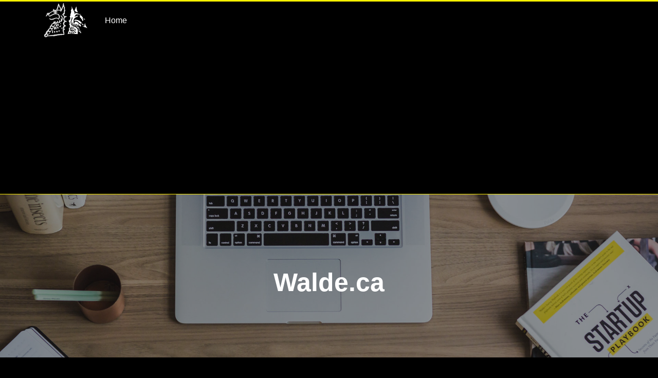

--- FILE ---
content_type: text/html; charset=UTF-8
request_url: https://www.walde.ca/?q=node/19
body_size: 13153
content:
<!doctype html>
<html lang="en-CA">
<head>
	<meta charset="UTF-8">
	<meta name="viewport" content="width=device-width, initial-scale=1">
	<link rel="profile" href="https://gmpg.org/xfn/11">

	<title>Walde &#8211; Stories From the Walde Household</title>
<meta name='robots' content='max-image-preview:large' />
	<style>img:is([sizes="auto" i], [sizes^="auto," i]) { contain-intrinsic-size: 3000px 1500px }</style>
	<link rel='dns-prefetch' href='//maps.googleapis.com' />
<link rel='dns-prefetch' href='//assets.pinterest.com' />
<link rel='dns-prefetch' href='//www.googletagmanager.com' />
<link rel='dns-prefetch' href='//fonts.googleapis.com' />
<link rel='dns-prefetch' href='//pagead2.googlesyndication.com' />
<link rel="alternate" type="application/rss+xml" title="Walde &raquo; Feed" href="https://www.walde.ca/feed/" />
<link rel="alternate" type="application/rss+xml" title="Walde &raquo; Comments Feed" href="https://www.walde.ca/comments/feed/" />
 
<!-- WPPA+ BEGIN Facebook meta tags --> 
<!-- WPPA+ END Facebook meta tags --> <script type="text/javascript">
/* <![CDATA[ */
window._wpemojiSettings = {"baseUrl":"https:\/\/s.w.org\/images\/core\/emoji\/16.0.1\/72x72\/","ext":".png","svgUrl":"https:\/\/s.w.org\/images\/core\/emoji\/16.0.1\/svg\/","svgExt":".svg","source":{"concatemoji":"https:\/\/www.walde.ca\/wp-includes\/js\/wp-emoji-release.min.js?ver=6.8.3"}};
/*! This file is auto-generated */
!function(s,n){var o,i,e;function c(e){try{var t={supportTests:e,timestamp:(new Date).valueOf()};sessionStorage.setItem(o,JSON.stringify(t))}catch(e){}}function p(e,t,n){e.clearRect(0,0,e.canvas.width,e.canvas.height),e.fillText(t,0,0);var t=new Uint32Array(e.getImageData(0,0,e.canvas.width,e.canvas.height).data),a=(e.clearRect(0,0,e.canvas.width,e.canvas.height),e.fillText(n,0,0),new Uint32Array(e.getImageData(0,0,e.canvas.width,e.canvas.height).data));return t.every(function(e,t){return e===a[t]})}function u(e,t){e.clearRect(0,0,e.canvas.width,e.canvas.height),e.fillText(t,0,0);for(var n=e.getImageData(16,16,1,1),a=0;a<n.data.length;a++)if(0!==n.data[a])return!1;return!0}function f(e,t,n,a){switch(t){case"flag":return n(e,"\ud83c\udff3\ufe0f\u200d\u26a7\ufe0f","\ud83c\udff3\ufe0f\u200b\u26a7\ufe0f")?!1:!n(e,"\ud83c\udde8\ud83c\uddf6","\ud83c\udde8\u200b\ud83c\uddf6")&&!n(e,"\ud83c\udff4\udb40\udc67\udb40\udc62\udb40\udc65\udb40\udc6e\udb40\udc67\udb40\udc7f","\ud83c\udff4\u200b\udb40\udc67\u200b\udb40\udc62\u200b\udb40\udc65\u200b\udb40\udc6e\u200b\udb40\udc67\u200b\udb40\udc7f");case"emoji":return!a(e,"\ud83e\udedf")}return!1}function g(e,t,n,a){var r="undefined"!=typeof WorkerGlobalScope&&self instanceof WorkerGlobalScope?new OffscreenCanvas(300,150):s.createElement("canvas"),o=r.getContext("2d",{willReadFrequently:!0}),i=(o.textBaseline="top",o.font="600 32px Arial",{});return e.forEach(function(e){i[e]=t(o,e,n,a)}),i}function t(e){var t=s.createElement("script");t.src=e,t.defer=!0,s.head.appendChild(t)}"undefined"!=typeof Promise&&(o="wpEmojiSettingsSupports",i=["flag","emoji"],n.supports={everything:!0,everythingExceptFlag:!0},e=new Promise(function(e){s.addEventListener("DOMContentLoaded",e,{once:!0})}),new Promise(function(t){var n=function(){try{var e=JSON.parse(sessionStorage.getItem(o));if("object"==typeof e&&"number"==typeof e.timestamp&&(new Date).valueOf()<e.timestamp+604800&&"object"==typeof e.supportTests)return e.supportTests}catch(e){}return null}();if(!n){if("undefined"!=typeof Worker&&"undefined"!=typeof OffscreenCanvas&&"undefined"!=typeof URL&&URL.createObjectURL&&"undefined"!=typeof Blob)try{var e="postMessage("+g.toString()+"("+[JSON.stringify(i),f.toString(),p.toString(),u.toString()].join(",")+"));",a=new Blob([e],{type:"text/javascript"}),r=new Worker(URL.createObjectURL(a),{name:"wpTestEmojiSupports"});return void(r.onmessage=function(e){c(n=e.data),r.terminate(),t(n)})}catch(e){}c(n=g(i,f,p,u))}t(n)}).then(function(e){for(var t in e)n.supports[t]=e[t],n.supports.everything=n.supports.everything&&n.supports[t],"flag"!==t&&(n.supports.everythingExceptFlag=n.supports.everythingExceptFlag&&n.supports[t]);n.supports.everythingExceptFlag=n.supports.everythingExceptFlag&&!n.supports.flag,n.DOMReady=!1,n.readyCallback=function(){n.DOMReady=!0}}).then(function(){return e}).then(function(){var e;n.supports.everything||(n.readyCallback(),(e=n.source||{}).concatemoji?t(e.concatemoji):e.wpemoji&&e.twemoji&&(t(e.twemoji),t(e.wpemoji)))}))}((window,document),window._wpemojiSettings);
/* ]]> */
</script>
<link rel='stylesheet' id='font-awesome-css' href='https://www.walde.ca/wp-content/plugins/zen-toolkit//assets/css/fontawesome.css?ver=4.6.3' type='text/css' media='all' />
<style id='wp-emoji-styles-inline-css' type='text/css'>

	img.wp-smiley, img.emoji {
		display: inline !important;
		border: none !important;
		box-shadow: none !important;
		height: 1em !important;
		width: 1em !important;
		margin: 0 0.07em !important;
		vertical-align: -0.1em !important;
		background: none !important;
		padding: 0 !important;
	}
</style>
<link rel='stylesheet' id='wp-block-library-css' href='https://www.walde.ca/wp-includes/css/dist/block-library/style.min.css?ver=6.8.3' type='text/css' media='all' />
<style id='classic-theme-styles-inline-css' type='text/css'>
/*! This file is auto-generated */
.wp-block-button__link{color:#fff;background-color:#32373c;border-radius:9999px;box-shadow:none;text-decoration:none;padding:calc(.667em + 2px) calc(1.333em + 2px);font-size:1.125em}.wp-block-file__button{background:#32373c;color:#fff;text-decoration:none}
</style>
<style id='global-styles-inline-css' type='text/css'>
:root{--wp--preset--aspect-ratio--square: 1;--wp--preset--aspect-ratio--4-3: 4/3;--wp--preset--aspect-ratio--3-4: 3/4;--wp--preset--aspect-ratio--3-2: 3/2;--wp--preset--aspect-ratio--2-3: 2/3;--wp--preset--aspect-ratio--16-9: 16/9;--wp--preset--aspect-ratio--9-16: 9/16;--wp--preset--color--black: #000000;--wp--preset--color--cyan-bluish-gray: #abb8c3;--wp--preset--color--white: #ffffff;--wp--preset--color--pale-pink: #f78da7;--wp--preset--color--vivid-red: #cf2e2e;--wp--preset--color--luminous-vivid-orange: #ff6900;--wp--preset--color--luminous-vivid-amber: #fcb900;--wp--preset--color--light-green-cyan: #7bdcb5;--wp--preset--color--vivid-green-cyan: #00d084;--wp--preset--color--pale-cyan-blue: #8ed1fc;--wp--preset--color--vivid-cyan-blue: #0693e3;--wp--preset--color--vivid-purple: #9b51e0;--wp--preset--gradient--vivid-cyan-blue-to-vivid-purple: linear-gradient(135deg,rgba(6,147,227,1) 0%,rgb(155,81,224) 100%);--wp--preset--gradient--light-green-cyan-to-vivid-green-cyan: linear-gradient(135deg,rgb(122,220,180) 0%,rgb(0,208,130) 100%);--wp--preset--gradient--luminous-vivid-amber-to-luminous-vivid-orange: linear-gradient(135deg,rgba(252,185,0,1) 0%,rgba(255,105,0,1) 100%);--wp--preset--gradient--luminous-vivid-orange-to-vivid-red: linear-gradient(135deg,rgba(255,105,0,1) 0%,rgb(207,46,46) 100%);--wp--preset--gradient--very-light-gray-to-cyan-bluish-gray: linear-gradient(135deg,rgb(238,238,238) 0%,rgb(169,184,195) 100%);--wp--preset--gradient--cool-to-warm-spectrum: linear-gradient(135deg,rgb(74,234,220) 0%,rgb(151,120,209) 20%,rgb(207,42,186) 40%,rgb(238,44,130) 60%,rgb(251,105,98) 80%,rgb(254,248,76) 100%);--wp--preset--gradient--blush-light-purple: linear-gradient(135deg,rgb(255,206,236) 0%,rgb(152,150,240) 100%);--wp--preset--gradient--blush-bordeaux: linear-gradient(135deg,rgb(254,205,165) 0%,rgb(254,45,45) 50%,rgb(107,0,62) 100%);--wp--preset--gradient--luminous-dusk: linear-gradient(135deg,rgb(255,203,112) 0%,rgb(199,81,192) 50%,rgb(65,88,208) 100%);--wp--preset--gradient--pale-ocean: linear-gradient(135deg,rgb(255,245,203) 0%,rgb(182,227,212) 50%,rgb(51,167,181) 100%);--wp--preset--gradient--electric-grass: linear-gradient(135deg,rgb(202,248,128) 0%,rgb(113,206,126) 100%);--wp--preset--gradient--midnight: linear-gradient(135deg,rgb(2,3,129) 0%,rgb(40,116,252) 100%);--wp--preset--font-size--small: 13px;--wp--preset--font-size--medium: 20px;--wp--preset--font-size--large: 36px;--wp--preset--font-size--x-large: 42px;--wp--preset--spacing--20: 0.44rem;--wp--preset--spacing--30: 0.67rem;--wp--preset--spacing--40: 1rem;--wp--preset--spacing--50: 1.5rem;--wp--preset--spacing--60: 2.25rem;--wp--preset--spacing--70: 3.38rem;--wp--preset--spacing--80: 5.06rem;--wp--preset--shadow--natural: 6px 6px 9px rgba(0, 0, 0, 0.2);--wp--preset--shadow--deep: 12px 12px 50px rgba(0, 0, 0, 0.4);--wp--preset--shadow--sharp: 6px 6px 0px rgba(0, 0, 0, 0.2);--wp--preset--shadow--outlined: 6px 6px 0px -3px rgba(255, 255, 255, 1), 6px 6px rgba(0, 0, 0, 1);--wp--preset--shadow--crisp: 6px 6px 0px rgba(0, 0, 0, 1);}:where(.is-layout-flex){gap: 0.5em;}:where(.is-layout-grid){gap: 0.5em;}body .is-layout-flex{display: flex;}.is-layout-flex{flex-wrap: wrap;align-items: center;}.is-layout-flex > :is(*, div){margin: 0;}body .is-layout-grid{display: grid;}.is-layout-grid > :is(*, div){margin: 0;}:where(.wp-block-columns.is-layout-flex){gap: 2em;}:where(.wp-block-columns.is-layout-grid){gap: 2em;}:where(.wp-block-post-template.is-layout-flex){gap: 1.25em;}:where(.wp-block-post-template.is-layout-grid){gap: 1.25em;}.has-black-color{color: var(--wp--preset--color--black) !important;}.has-cyan-bluish-gray-color{color: var(--wp--preset--color--cyan-bluish-gray) !important;}.has-white-color{color: var(--wp--preset--color--white) !important;}.has-pale-pink-color{color: var(--wp--preset--color--pale-pink) !important;}.has-vivid-red-color{color: var(--wp--preset--color--vivid-red) !important;}.has-luminous-vivid-orange-color{color: var(--wp--preset--color--luminous-vivid-orange) !important;}.has-luminous-vivid-amber-color{color: var(--wp--preset--color--luminous-vivid-amber) !important;}.has-light-green-cyan-color{color: var(--wp--preset--color--light-green-cyan) !important;}.has-vivid-green-cyan-color{color: var(--wp--preset--color--vivid-green-cyan) !important;}.has-pale-cyan-blue-color{color: var(--wp--preset--color--pale-cyan-blue) !important;}.has-vivid-cyan-blue-color{color: var(--wp--preset--color--vivid-cyan-blue) !important;}.has-vivid-purple-color{color: var(--wp--preset--color--vivid-purple) !important;}.has-black-background-color{background-color: var(--wp--preset--color--black) !important;}.has-cyan-bluish-gray-background-color{background-color: var(--wp--preset--color--cyan-bluish-gray) !important;}.has-white-background-color{background-color: var(--wp--preset--color--white) !important;}.has-pale-pink-background-color{background-color: var(--wp--preset--color--pale-pink) !important;}.has-vivid-red-background-color{background-color: var(--wp--preset--color--vivid-red) !important;}.has-luminous-vivid-orange-background-color{background-color: var(--wp--preset--color--luminous-vivid-orange) !important;}.has-luminous-vivid-amber-background-color{background-color: var(--wp--preset--color--luminous-vivid-amber) !important;}.has-light-green-cyan-background-color{background-color: var(--wp--preset--color--light-green-cyan) !important;}.has-vivid-green-cyan-background-color{background-color: var(--wp--preset--color--vivid-green-cyan) !important;}.has-pale-cyan-blue-background-color{background-color: var(--wp--preset--color--pale-cyan-blue) !important;}.has-vivid-cyan-blue-background-color{background-color: var(--wp--preset--color--vivid-cyan-blue) !important;}.has-vivid-purple-background-color{background-color: var(--wp--preset--color--vivid-purple) !important;}.has-black-border-color{border-color: var(--wp--preset--color--black) !important;}.has-cyan-bluish-gray-border-color{border-color: var(--wp--preset--color--cyan-bluish-gray) !important;}.has-white-border-color{border-color: var(--wp--preset--color--white) !important;}.has-pale-pink-border-color{border-color: var(--wp--preset--color--pale-pink) !important;}.has-vivid-red-border-color{border-color: var(--wp--preset--color--vivid-red) !important;}.has-luminous-vivid-orange-border-color{border-color: var(--wp--preset--color--luminous-vivid-orange) !important;}.has-luminous-vivid-amber-border-color{border-color: var(--wp--preset--color--luminous-vivid-amber) !important;}.has-light-green-cyan-border-color{border-color: var(--wp--preset--color--light-green-cyan) !important;}.has-vivid-green-cyan-border-color{border-color: var(--wp--preset--color--vivid-green-cyan) !important;}.has-pale-cyan-blue-border-color{border-color: var(--wp--preset--color--pale-cyan-blue) !important;}.has-vivid-cyan-blue-border-color{border-color: var(--wp--preset--color--vivid-cyan-blue) !important;}.has-vivid-purple-border-color{border-color: var(--wp--preset--color--vivid-purple) !important;}.has-vivid-cyan-blue-to-vivid-purple-gradient-background{background: var(--wp--preset--gradient--vivid-cyan-blue-to-vivid-purple) !important;}.has-light-green-cyan-to-vivid-green-cyan-gradient-background{background: var(--wp--preset--gradient--light-green-cyan-to-vivid-green-cyan) !important;}.has-luminous-vivid-amber-to-luminous-vivid-orange-gradient-background{background: var(--wp--preset--gradient--luminous-vivid-amber-to-luminous-vivid-orange) !important;}.has-luminous-vivid-orange-to-vivid-red-gradient-background{background: var(--wp--preset--gradient--luminous-vivid-orange-to-vivid-red) !important;}.has-very-light-gray-to-cyan-bluish-gray-gradient-background{background: var(--wp--preset--gradient--very-light-gray-to-cyan-bluish-gray) !important;}.has-cool-to-warm-spectrum-gradient-background{background: var(--wp--preset--gradient--cool-to-warm-spectrum) !important;}.has-blush-light-purple-gradient-background{background: var(--wp--preset--gradient--blush-light-purple) !important;}.has-blush-bordeaux-gradient-background{background: var(--wp--preset--gradient--blush-bordeaux) !important;}.has-luminous-dusk-gradient-background{background: var(--wp--preset--gradient--luminous-dusk) !important;}.has-pale-ocean-gradient-background{background: var(--wp--preset--gradient--pale-ocean) !important;}.has-electric-grass-gradient-background{background: var(--wp--preset--gradient--electric-grass) !important;}.has-midnight-gradient-background{background: var(--wp--preset--gradient--midnight) !important;}.has-small-font-size{font-size: var(--wp--preset--font-size--small) !important;}.has-medium-font-size{font-size: var(--wp--preset--font-size--medium) !important;}.has-large-font-size{font-size: var(--wp--preset--font-size--large) !important;}.has-x-large-font-size{font-size: var(--wp--preset--font-size--x-large) !important;}
:where(.wp-block-post-template.is-layout-flex){gap: 1.25em;}:where(.wp-block-post-template.is-layout-grid){gap: 1.25em;}
:where(.wp-block-columns.is-layout-flex){gap: 2em;}:where(.wp-block-columns.is-layout-grid){gap: 2em;}
:root :where(.wp-block-pullquote){font-size: 1.5em;line-height: 1.6;}
</style>
<link rel='stylesheet' id='plyr-css-css' href='https://www.walde.ca/wp-content/plugins/easy-video-player/lib/plyr.css?ver=6.8.3' type='text/css' media='all' />
<link rel='stylesheet' id='pdfprnt_frontend-css' href='https://www.walde.ca/wp-content/plugins/pdf-print/css/frontend.css?ver=2.4.6' type='text/css' media='all' />
<link rel='stylesheet' id='wppa_style-css' href='https://www.walde.ca/wp-content/plugins/wp-photo-album-plus/wppa-style.css?ver=260124-133128' type='text/css' media='all' />
<style id='wppa_style-inline-css' type='text/css'>

.wppa-box {	border-style: solid; border-width:1px;border-radius:6px; -moz-border-radius:6px;margin-bottom:8px;background-color:#eeeeee;border-color:#cccccc; }
.wppa-mini-box { border-style: solid; border-width:1px;border-radius:2px;border-color:#cccccc; }
.wppa-cover-box {  }
.wppa-cover-text-frame {  }
.wppa-box-text {  }
.wppa-box-text, .wppa-box-text-nocolor { font-weight:normal; }
.wppa-thumb-text { font-weight:normal; }
.wppa-nav-text { font-weight:normal; }
.wppa-img { background-color:#eeeeee; }
.wppa-title { font-weight:bold; }
.wppa-fulldesc { font-weight:normal; }
.wppa-fulltitle { font-weight:normal; }
.bc-pname { display:none; }
</style>
<link rel='stylesheet' id='uncover-style-css' href='https://www.walde.ca/wp-content/themes/uncover/style.css?ver=6.8.3' type='text/css' media='all' />
<link rel='stylesheet' id='flexslider-css' href='https://www.walde.ca/wp-content/themes/uncover/css/flexslider.css?ver=6.8.3' type='text/css' media='all' />
<link rel='stylesheet' id='uncover-google-fonts-css' href='//fonts.googleapis.com/css?family=Lato&#038;ver=6.8.3' type='text/css' media='all' />
<link rel='stylesheet' id='bootstrap-css' href='https://www.walde.ca/wp-content/themes/uncover/css/bootstrap.css?ver=6.8.3' type='text/css' media='all' />
<script type="text/javascript" src="https://www.walde.ca/wp-includes/js/dist/hooks.min.js?ver=4d63a3d491d11ffd8ac6" id="wp-hooks-js"></script>
<script type="text/javascript" src="https://www.walde.ca/wp-includes/js/dist/i18n.min.js?ver=5e580eb46a90c2b997e6" id="wp-i18n-js"></script>
<script type="text/javascript" id="wp-i18n-js-after">
/* <![CDATA[ */
wp.i18n.setLocaleData( { 'text direction\u0004ltr': [ 'ltr' ] } );
/* ]]> */
</script>
<script type="text/javascript" src="https://www.walde.ca/wp-content/plugins/wp-photo-album-plus/js/wppa-decls.js?ver=260124-193128" id="wppa-decls-js"></script>
<script type="text/javascript" id="wppa-decls-js-after">
/* <![CDATA[ */
const { __ } = wp.i18n;

wppaSiteUrl = "https://www.walde.ca",
wppaThumbPageSize = 0,
wppaResizeEndDelay = 200,
wppaScrollEndDelay = 200,
_wppaTextDelay = 800,
wppaEasingSlide = "swing",
wppaEasingLightbox = "swing",
wppaEasingPopup = "swing",
wppaUploadButtonText = "Browse&hellip;",
wppaOvlBigBrowse = false,
wppaOvlSmallBrowse = true,
wppaImageMagickDefaultAspect = "NaN",
wppaImageDirectory = "https://www.walde.ca/wp-content/uploads/wppa/icons/",
wppaWppaUrl = "https://www.walde.ca/wp-content/plugins/wp-photo-album-plus",
wppaIncludeUrl = "https://www.walde.ca/wp-includes",
wppaAjaxMethod = "rest",
wppaAjaxUrl = "https://www.walde.ca/wp-json/wp-photo-album-plus/endPoint",
wppaAdminAjaxUrl = "https://www.walde.ca/wp-admin/admin-ajax.php",
wppaUploadUrl = "https://www.walde.ca/wp-content/uploads/wppa",
wppaIsIe = false,
wppaIsSafari = false,
wppaSlideshowNavigationType = "icons",
wppaSlideshowDefaultTimeout = 2.5,
wppaAudioHeight = 32,
wppaFilmThumbTitle = "",
wppaClickToView = "",
wppaLang = "",
wppaVoteForMe = "Vote for me!",
wppaVotedForMe = "Voted for me",
wppaGlobalFsIconSize = "32",
wppaFsFillcolor = "#999999",
wppaFsBgcolor = "transparent",
wppaFsPolicy = "lightbox",
wppaNiceScroll = false,
wppaNiceScrollOpts = {cursorwidth:8,
cursoropacitymin:0.4,
cursorcolor:'#777777',
cursorborder:'none',
cursorborderradius:6,
autohidemode:'leave',
nativeparentscrolling:false,
preservenativescrolling:false,
bouncescroll:false,
smoothscroll:true,
cursorborder:'2px solid transparent',},
wppaVersion = "9.1.07.008",
wppaBackgroundColorImage = "#eeeeee",
wppaPopupLinkType = "lightbox",
wppaAnimationType = "fadeover",
wppaAnimationSpeed = 800,
wppaThumbnailAreaDelta = 14,
wppaTextFrameDelta = 181,
wppaBoxDelta = 14,
wppaFilmShowGlue = true,
wppaMiniTreshold = 500,
wppaRatingOnce = false,
wppaHideWhenEmpty = false,
wppaBGcolorNumbar = "#cccccc",
wppaBcolorNumbar = "#cccccc",
wppaBGcolorNumbarActive = "#333333",
wppaBcolorNumbarActive = "#333333",
wppaFontFamilyNumbar = "",
wppaFontSizeNumbar = "px",
wppaFontColorNumbar = "#777777",
wppaFontWeightNumbar = "normal",
wppaFontFamilyNumbarActive = "",
wppaFontSizeNumbarActive = "px",
wppaFontColorNumbarActive = "#777777",
wppaFontWeightNumbarActive = "bold",
wppaNumbarMax = "10",
wppaNextOnCallback = false,
wppaStarOpacity = 0.2,
wppaEmailRequired = "required",
wppaSlideBorderWidth = 0,
wppaAllowAjax = true,
wppaThumbTargetBlank = false,
wppaRatingMax = 5,
wppaRatingDisplayType = "graphic",
wppaRatingPrec = 2,
wppaStretch = false,
wppaMinThumbSpace = 4,
wppaThumbSpaceAuto = true,
wppaMagnifierCursor = "magnifier-small.png",
wppaAutoOpenComments = true,
wppaUpdateAddressLine = true,
wppaSlideSwipe = false,
wppaMaxCoverWidth = 1024,
wppaSlideToFullpopup = false,
wppaComAltSize = 75,
wppaBumpViewCount = true,
wppaBumpClickCount = false,
wppaShareHideWhenRunning = false,
wppaFotomoto = false,
wppaFotomotoHideWhenRunning = false,
wppaCommentRequiredAfterVote = false,
wppaFotomotoMinWidth = 400,
wppaOvlHires = true,
wppaSlideVideoStart = false,
wppaSlideAudioStart = false,
wppaOvlRadius = 12,
wppaOvlBorderWidth = 8,
wppaThemeStyles = "",
wppaStickyHeaderHeight = 0,
wppaRenderModal = false,
wppaModalQuitImg = "url(https://www.walde.ca/wp-content/uploads/wppa/icons/smallcross-black.gif )",
wppaBoxRadius = "6",
wppaModalBgColor = "#ffffff",
wppaUploadEdit = "-none-",
wppaSvgFillcolor = "#666666",
wppaSvgBgcolor = "transparent",
wppaOvlSvgFillcolor = "#999999",
wppaOvlSvgBgcolor = "transparent",
wppaSvgCornerStyle = "medium",
wppaHideRightClick = false,
wppaGeoZoom = 10,
wppaLazyLoad = false,
wppaAreaMaxFrac = 0,
wppaAreaMaxFracSlide = 0,
wppaAreaMaxFracAudio = 0,
wppaIconSizeNormal = "default",
wppaIconSizeSlide = "default",
wppaResponseSpeed = 0,
wppaExtendedResizeCount = 0,
wppaExtendedResizeDelay = 1000,
wppaCoverSpacing = 8,
wppaFilmonlyContinuous = false,
wppaNoAnimateOnMobile = false,
wppaAjaxScroll = true,
wppaThumbSize = 100,
wppaTfMargin = 4,
wppaRequestInfoDialogText = "Please specify your question",
wppaThumbAspect = 0.75,
wppaStartStopNew = false,
wppaSlideVideoPauseStop = false,
wppaThumbNolink = false;
wppaOvlTxtHeight = "auto",
wppaOvlOpacity = 0.8,
wppaOvlOnclickType = "close",
wppaOvlTheme = "black",
wppaOvlAnimSpeed = 300,
wppaOvlSlideSpeedDefault = 5000,
wppaVer4WindowWidth = 800,
wppaVer4WindowHeight = 600,
wppaOvlShowCounter = true,
wppaOvlFontFamily = "",
wppaOvlFontSize = "10",
wppaOvlFontColor = "",
wppaOvlFontWeight = "bold",
wppaOvlLineHeight = "10",
wppaOvlVideoStart = true,
wppaOvlAudioStart = true,
wppaOvlSlideStartDefault = true,
wppaOvlShowStartStop = true,
wppaIsMobile = false,
wppaIsIpad = false,
wppaOvlIconSize = "32px",
wppaOvlBrowseOnClick = true,
wppaOvlGlobal = false,
wppaPhotoDirectory = "https://www.walde.ca/wp-content/uploads/wppa/",
wppaThumbDirectory = "https://www.walde.ca/wp-content/uploads/wppa/thumbs/",
wppaTempDirectory = "https://www.walde.ca/wp-content/uploads/wppa/temp/",
wppaFontDirectory = "https://www.walde.ca/wp-content/uploads/wppa/fonts/",
wppaOutputType = "-none-",
wppaOvlNavIconSize = 32,
wppaOvlVideoPauseStop = false;var
wppaShortcodeTemplate = "&lt;div style=&quot;font-size:0;line-height:0&quot;&gt;&lt;img id=&quot;ph-254-0&quot; title=&quot;PICT0526.jpg&quot; style=&quot;width:100%;margin:0;&quot; src=&quot;https://www.walde.ca/wp-content/uploads/wppa/254.jpg?ver=14&quot; alt=&quot;PICT0526.jpg&quot;/&gt;&lt;/div&gt;";
wppaShortcodeTemplateId = "254.jpg";
/* ]]> */
</script>
<script type="text/javascript" src="https://www.walde.ca/wp-includes/js/jquery/jquery.min.js?ver=3.7.1" id="jquery-core-js"></script>
<script type="text/javascript" src="https://www.walde.ca/wp-includes/js/jquery/jquery-migrate.min.js?ver=3.4.1" id="jquery-migrate-js"></script>
<script type="text/javascript" src="https://www.walde.ca/wp-includes/js/jquery/jquery.form.min.js?ver=4.3.0" id="jquery-form-js"></script>
<script type="text/javascript" src="https://www.walde.ca/wp-includes/js/imagesloaded.min.js?ver=5.0.0" id="imagesloaded-js"></script>
<script type="text/javascript" src="https://www.walde.ca/wp-includes/js/masonry.min.js?ver=4.2.2" id="masonry-js"></script>
<script type="text/javascript" src="https://www.walde.ca/wp-includes/js/jquery/jquery.masonry.min.js?ver=3.1.2b" id="jquery-masonry-js"></script>
<script type="text/javascript" src="https://www.walde.ca/wp-includes/js/jquery/ui/core.min.js?ver=1.13.3" id="jquery-ui-core-js"></script>
<script type="text/javascript" src="https://www.walde.ca/wp-includes/js/jquery/ui/mouse.min.js?ver=1.13.3" id="jquery-ui-mouse-js"></script>
<script type="text/javascript" src="https://www.walde.ca/wp-includes/js/jquery/ui/resizable.min.js?ver=1.13.3" id="jquery-ui-resizable-js"></script>
<script type="text/javascript" src="https://www.walde.ca/wp-includes/js/jquery/ui/draggable.min.js?ver=1.13.3" id="jquery-ui-draggable-js"></script>
<script type="text/javascript" src="https://www.walde.ca/wp-includes/js/jquery/ui/controlgroup.min.js?ver=1.13.3" id="jquery-ui-controlgroup-js"></script>
<script type="text/javascript" src="https://www.walde.ca/wp-includes/js/jquery/ui/checkboxradio.min.js?ver=1.13.3" id="jquery-ui-checkboxradio-js"></script>
<script type="text/javascript" src="https://www.walde.ca/wp-includes/js/jquery/ui/button.min.js?ver=1.13.3" id="jquery-ui-button-js"></script>
<script type="text/javascript" src="https://www.walde.ca/wp-includes/js/jquery/ui/dialog.min.js?ver=1.13.3" id="jquery-ui-dialog-js"></script>
<script type="text/javascript" id="wppa-all-js-extra">
/* <![CDATA[ */
var wppaObj = {"restUrl":"https:\/\/www.walde.ca\/wp-json\/","restNonce":"e359dc92ee"};
/* ]]> */
</script>
<script type="text/javascript" src="https://www.walde.ca/wp-content/plugins/wp-photo-album-plus/js/wppa-all.js?ver=260124-193128" id="wppa-all-js"></script>
<script type="text/javascript" src="https://maps.googleapis.com/maps/api/js?v=3.exp&amp;ver=9.1.07.008" id="wppa-geo-js"></script>
<script type="text/javascript" src="https://www.walde.ca/wp-content/plugins/wp-photo-album-plus/vendor/jquery-easing/jquery.easing.min.js?ver=9.1.07.008" id="nicescrollr-easing-min-js-js"></script>
<script type="text/javascript" src="https://www.walde.ca/wp-content/plugins/wp-photo-album-plus/vendor/three/three.min.js?ver=9.1.07.008" id="wppa-three-min-js-js"></script>
<script type="text/javascript" src="//assets.pinterest.com/js/pinit.js?ver=9.1.07.008" id="wppa-pinterest-js"></script>
<script type="text/javascript" id="plyr-js-js-extra">
/* <![CDATA[ */
var easy_video_player = {"plyr_iconUrl":"https:\/\/www.walde.ca\/wp-content\/plugins\/easy-video-player\/lib\/plyr.svg","plyr_blankVideo":"https:\/\/www.walde.ca\/wp-content\/plugins\/easy-video-player\/lib\/blank.mp4"};
/* ]]> */
</script>
<script type="text/javascript" src="https://www.walde.ca/wp-content/plugins/easy-video-player/lib/plyr.js?ver=6.8.3" id="plyr-js-js"></script>

<!-- Google tag (gtag.js) snippet added by Site Kit -->
<!-- Google Analytics snippet added by Site Kit -->
<script type="text/javascript" src="https://www.googletagmanager.com/gtag/js?id=GT-MBLH883" id="google_gtagjs-js" async></script>
<script type="text/javascript" id="google_gtagjs-js-after">
/* <![CDATA[ */
window.dataLayer = window.dataLayer || [];function gtag(){dataLayer.push(arguments);}
gtag("set","linker",{"domains":["www.walde.ca"]});
gtag("js", new Date());
gtag("set", "developer_id.dZTNiMT", true);
gtag("config", "GT-MBLH883");
/* ]]> */
</script>
<link rel="https://api.w.org/" href="https://www.walde.ca/wp-json/" /><link rel="EditURI" type="application/rsd+xml" title="RSD" href="https://www.walde.ca/xmlrpc.php?rsd" />
<meta name="generator" content="WordPress 6.8.3" />
<meta name="generator" content="Site Kit by Google 1.170.0" />
<!-- Google AdSense meta tags added by Site Kit -->
<meta name="google-adsense-platform-account" content="ca-host-pub-2644536267352236">
<meta name="google-adsense-platform-domain" content="sitekit.withgoogle.com">
<!-- End Google AdSense meta tags added by Site Kit -->
<style type="text/css">.recentcomments a{display:inline !important;padding:0 !important;margin:0 !important;}</style>
<!-- Google AdSense snippet added by Site Kit -->
<script type="text/javascript" async="async" src="https://pagead2.googlesyndication.com/pagead/js/adsbygoogle.js?client=ca-pub-2226916877865106&amp;host=ca-host-pub-2644536267352236" crossorigin="anonymous"></script>

<!-- End Google AdSense snippet added by Site Kit -->
<style type="text/css">.blue-message {
background: none repeat scroll 0 0 #3399ff;
color: #ffffff;
text-shadow: none;
font-size: 14px;
line-height: 24px;
padding: 10px;
}.green-message {
background: none repeat scroll 0 0 #8cc14c;
color: #ffffff;
text-shadow: none;
font-size: 14px;
line-height: 24px;
padding: 10px;
}.orange-message {
background: none repeat scroll 0 0 #faa732;
color: #ffffff;
text-shadow: none;
font-size: 14px;
line-height: 24px;
padding: 10px;
}.red-message {
background: none repeat scroll 0 0 #da4d31;
color: #ffffff;
text-shadow: none;
font-size: 14px;
line-height: 24px;
padding: 10px;
}.grey-message {
background: none repeat scroll 0 0 #53555c;
color: #ffffff;
text-shadow: none;
font-size: 14px;
line-height: 24px;
padding: 10px;
}.left-block {
background: none repeat scroll 0 0px, radial-gradient(ellipse at center center, #ffffff 0%, #f2f2f2 100%) repeat scroll 0 0 rgba(0, 0, 0, 0);
color: #8b8e97;
padding: 10px;
margin: 10px;
float: left;
}.right-block {
background: none repeat scroll 0 0px, radial-gradient(ellipse at center center, #ffffff 0%, #f2f2f2 100%) repeat scroll 0 0 rgba(0, 0, 0, 0);
color: #8b8e97;
padding: 10px;
margin: 10px;
float: right;
}.blockquotes {
background: none;
border-left: 5px solid #f1f1f1;
color: #8B8E97;
font-size: 14px;
font-style: italic;
line-height: 22px;
padding-left: 15px;
padding: 10px;
width: 60%;
float: left;
}</style><link rel="icon" href="https://www.walde.ca/wp-content/uploads/2019/09/dragon512.png" sizes="32x32" />
<link rel="icon" href="https://www.walde.ca/wp-content/uploads/2019/09/dragon512.png" sizes="192x192" />
<link rel="apple-touch-icon" href="https://www.walde.ca/wp-content/uploads/2019/09/dragon512.png" />
<meta name="msapplication-TileImage" content="https://www.walde.ca/wp-content/uploads/2019/09/dragon512.png" />
</head>

<body class="home blog wp-custom-logo wp-theme-uncover hfeed">
 <div id="page" class="site">
	<a class="skip-link screen-reader-text" href="#content">Skip to content</a>

	<header id="masthead" class="site-header">
		<div class="container">
		
		<div class="site-branding">
		
				<a href="https://www.walde.ca/" class="custom-logo-link" rel="home" aria-current="page"><img width="88" height="70" src="https://www.walde.ca/wp-content/uploads/2019/09/dragon88x70-2.png" class="custom-logo" alt="Walde" decoding="async" /></a>			</div><!-- .site-branding -->

	<!--top menu-->
<div id="menu_container">

			<nav id="site-navigation" class="main-navigation clearfix">
				<h3 class="menu-toggle">Menu</h3>
			<a href="https://www.walde.ca/">Home</a>			</nav><!-- #site-navigation -->
		<div class="clear"></div>
	</div>

	</div><!-- .container -->			
	</header><!-- #masthead -->
<div id="custom-header">

						<img src="https://www.walde.ca/wp-content/themes/uncover/images/default-banner.jpg" alt="" />
	
		<div class="custom-header-content">
			<div class="container">
						<h1 class="page-title">Walde.ca</h1>
			</div>
			
		</div>
			</div><!-- #custom-header -->

	<div id="content" class="site-content">
	
					<div class="container">

					<div class="row">

	<div id="primary" class="content-area">
		<main id="main" class="site-main">

		
<article id="post-845" class="post-845 post type-post status-publish format-standard hentry category-cooking">

	
	<div class="entry-content-wrapper">

		<header class="entry-header">
		<h2 class="entry-title"><a href="https://www.walde.ca/2025/09/13/pickled-eggs-2025/" rel="bookmark">Pickled Eggs (2025)</a></h2>			<div class="entry-meta">
				<span class="posted-on"><a href="https://www.walde.ca/2025/09/13/pickled-eggs-2025/" rel="bookmark"><time class="entry-date published" datetime="2025-09-13T13:19:40-06:00">2025-09-13</time><time class="updated" datetime="2025-10-14T15:46:20-06:00">2025-10-14</time></a></span><span class="cat-links"><a href="https://www.walde.ca/category/play/cooking/" rel="category tag">Cooking / Recipes</a></span>			</div><!-- .entry-meta -->
			</header><!-- .entry-header -->

	

	<div class="entry-content">
					<p>6 Hard Boiled Eggs, peeled1/2 pound Smokies (Smoked Sausage), sliced1 Onion, sliced thin1 cup White Vinegar1 cup Water1 tbsp Pickling Salt1 tsp Black Pepper Whole1 tsp Mustard Seed1 tsp Pepper &hellip;</p>
							</div><!-- .entry-content -->
	</div><!-- .entry-content-wrapper -->

</article><!-- #post-845 -->

<article id="post-838" class="post-838 post type-post status-publish format-standard hentry category-cooking category-play tag-taco-tuesday">

	
	<div class="entry-content-wrapper">

		<header class="entry-header">
		<h2 class="entry-title"><a href="https://www.walde.ca/2025/03/01/taco-meat/" rel="bookmark">Taco Meat</a></h2>			<div class="entry-meta">
				<span class="posted-on"><a href="https://www.walde.ca/2025/03/01/taco-meat/" rel="bookmark"><time class="entry-date published" datetime="2025-03-01T14:12:37-06:00">2025-03-01</time><time class="updated" datetime="2025-03-01T14:14:20-06:00">2025-03-01</time></a></span><span class="cat-links"><a href="https://www.walde.ca/category/play/cooking/" rel="category tag">Cooking / Recipes</a>, <a href="https://www.walde.ca/category/play/" rel="category tag">Play</a></span><span class="tags-links"><a href="https://www.walde.ca/tag/taco-tuesday/" rel="tag">Taco Tuesday</a></span>			</div><!-- .entry-meta -->
			</header><!-- .entry-header -->

	

	<div class="entry-content">
					<p>A few days ago I thawed out some ground beef to make taco meat. Just before I started frying it, I realised I was out of taco seasoning. (I usually &hellip;</p>
							</div><!-- .entry-content -->
	</div><!-- .entry-content-wrapper -->

</article><!-- #post-838 -->

<article id="post-834" class="post-834 post type-post status-publish format-standard hentry category-cooking">

	
	<div class="entry-content-wrapper">

		<header class="entry-header">
		<h2 class="entry-title"><a href="https://www.walde.ca/2024/10/03/ham/" rel="bookmark">&#8220;Ham&#8221;</a></h2>			<div class="entry-meta">
				<span class="posted-on"><a href="https://www.walde.ca/2024/10/03/ham/" rel="bookmark"><time class="entry-date published updated" datetime="2024-10-03T18:26:52-06:00">2024-10-03</time></a></span><span class="cat-links"><a href="https://www.walde.ca/category/play/cooking/" rel="category tag">Cooking / Recipes</a></span>			</div><!-- .entry-meta -->
			</header><!-- .entry-header -->

	

	<div class="entry-content">
					<p>About a month ago I picked up a 2.5kg pork loin because it had a good discount. I didn&#8217;t have plans for it, though, and was heading out of town &hellip;</p>
							</div><!-- .entry-content -->
	</div><!-- .entry-content-wrapper -->

</article><!-- #post-834 -->

<article id="post-829" class="post-829 post type-post status-publish format-standard hentry category-news">

	
	<div class="entry-content-wrapper">

		<header class="entry-header">
		<h2 class="entry-title"><a href="https://www.walde.ca/2024/03/17/new-server/" rel="bookmark">New Server</a></h2>			<div class="entry-meta">
				<span class="posted-on"><a href="https://www.walde.ca/2024/03/17/new-server/" rel="bookmark"><time class="entry-date published updated" datetime="2024-03-17T17:01:30-06:00">2024-03-17</time></a></span><span class="cat-links"><a href="https://www.walde.ca/category/news/" rel="category tag">News</a></span>			</div><!-- .entry-meta -->
			</header><!-- .entry-header -->

	

	<div class="entry-content">
					<p>Yay! If you&#8217;re reading this, the website has been moved to my new server. I&#8217;ll bet you don&#8217;t care, but I do. 🙂</p>
							</div><!-- .entry-content -->
	</div><!-- .entry-content-wrapper -->

</article><!-- #post-829 -->

<article id="post-824" class="post-824 post type-post status-publish format-standard hentry category-cooking category-play">

	
	<div class="entry-content-wrapper">

		<header class="entry-header">
		<h2 class="entry-title"><a href="https://www.walde.ca/2023/12/01/sous-vide-roast/" rel="bookmark">Sous Vide Roast</a></h2>			<div class="entry-meta">
				<span class="posted-on"><a href="https://www.walde.ca/2023/12/01/sous-vide-roast/" rel="bookmark"><time class="entry-date published updated" datetime="2023-12-01T12:43:01-06:00">2023-12-01</time></a></span><span class="cat-links"><a href="https://www.walde.ca/category/play/cooking/" rel="category tag">Cooking / Recipes</a>, <a href="https://www.walde.ca/category/play/" rel="category tag">Play</a></span>			</div><!-- .entry-meta -->
			</header><!-- .entry-header -->

	

	<div class="entry-content">
					<p>I made a roast in the sous vide cooker. It was a Inside Round, about 3lbs. I coated with a rub then vacuum sealed it. I cooked for 24h at &hellip;</p>
							</div><!-- .entry-content -->
	</div><!-- .entry-content-wrapper -->

</article><!-- #post-824 -->

<article id="post-821" class="post-821 post type-post status-publish format-standard hentry category-cooking category-play">

	
	<div class="entry-content-wrapper">

		<header class="entry-header">
		<h2 class="entry-title"><a href="https://www.walde.ca/2023/11/26/chicken-coating/" rel="bookmark">Chicken Coating</a></h2>			<div class="entry-meta">
				<span class="posted-on"><a href="https://www.walde.ca/2023/11/26/chicken-coating/" rel="bookmark"><time class="entry-date published" datetime="2023-11-26T13:43:18-06:00">2023-11-26</time><time class="updated" datetime="2023-11-26T13:46:46-06:00">2023-11-26</time></a></span><span class="cat-links"><a href="https://www.walde.ca/category/play/cooking/" rel="category tag">Cooking / Recipes</a>, <a href="https://www.walde.ca/category/play/" rel="category tag">Play</a></span>			</div><!-- .entry-meta -->
			</header><!-- .entry-header -->

	

	<div class="entry-content">
					<p>You put this mixture in a bag with a piece of chicken then shake it. After that you bake it. Get it? 1 1/2 C dried bread crumbs1 1/2 tbsp &hellip;</p>
							</div><!-- .entry-content -->
	</div><!-- .entry-content-wrapper -->

</article><!-- #post-821 -->

<article id="post-817" class="post-817 post type-post status-publish format-standard hentry category-cooking category-play tag-basil tag-pasta">

	
	<div class="entry-content-wrapper">

		<header class="entry-header">
		<h2 class="entry-title"><a href="https://www.walde.ca/2023/07/26/basil-fettuccine/" rel="bookmark">Basil Fettuccine</a></h2>			<div class="entry-meta">
				<span class="posted-on"><a href="https://www.walde.ca/2023/07/26/basil-fettuccine/" rel="bookmark"><time class="entry-date published updated" datetime="2023-07-26T20:57:51-06:00">2023-07-26</time></a></span><span class="cat-links"><a href="https://www.walde.ca/category/play/cooking/" rel="category tag">Cooking / Recipes</a>, <a href="https://www.walde.ca/category/play/" rel="category tag">Play</a></span><span class="tags-links"><a href="https://www.walde.ca/tag/basil/" rel="tag">basil</a>, <a href="https://www.walde.ca/tag/pasta/" rel="tag">pasta</a></span>			</div><!-- .entry-meta -->
			</header><!-- .entry-header -->

	

	<div class="entry-content">
					<p>I made this once. It was amazing. I will be making it again! I served it with an Alfredo sauce. Ingredients Directions</p>
							</div><!-- .entry-content -->
	</div><!-- .entry-content-wrapper -->

</article><!-- #post-817 -->

<article id="post-810" class="post-810 post type-post status-publish format-standard hentry category-cooking">

	
	<div class="entry-content-wrapper">

		<header class="entry-header">
		<h2 class="entry-title"><a href="https://www.walde.ca/2023/04/24/beef-jerky/" rel="bookmark">Beef Jerky</a></h2>			<div class="entry-meta">
				<span class="posted-on"><a href="https://www.walde.ca/2023/04/24/beef-jerky/" rel="bookmark"><time class="entry-date published" datetime="2023-04-24T19:31:50-06:00">2023-04-24</time><time class="updated" datetime="2023-05-22T11:43:03-06:00">2023-05-22</time></a></span><span class="cat-links"><a href="https://www.walde.ca/category/play/cooking/" rel="category tag">Cooking / Recipes</a></span>			</div><!-- .entry-meta -->
			</header><!-- .entry-header -->

	

	<div class="entry-content">
					<p>This batch is a first attempt at making Beef Jerky from scratch. I bought a striploin (probably the wrong choice&#8230; try an Eye of Round next time) I trimmed as &hellip;</p>
							</div><!-- .entry-content -->
	</div><!-- .entry-content-wrapper -->

</article><!-- #post-810 -->

<article id="post-796" class="post-796 post type-post status-publish format-standard hentry category-cooking">

	
	<div class="entry-content-wrapper">

		<header class="entry-header">
		<h2 class="entry-title"><a href="https://www.walde.ca/2022/10/06/salsa-verde-2022/" rel="bookmark">Salsa Verde 2022</a></h2>			<div class="entry-meta">
				<span class="posted-on"><a href="https://www.walde.ca/2022/10/06/salsa-verde-2022/" rel="bookmark"><time class="entry-date published" datetime="2022-10-06T20:41:52-06:00">2022-10-06</time><time class="updated" datetime="2022-10-06T21:47:01-06:00">2022-10-06</time></a></span><span class="cat-links"><a href="https://www.walde.ca/category/play/cooking/" rel="category tag">Cooking / Recipes</a></span>			</div><!-- .entry-meta -->
			</header><!-- .entry-header -->

	

	<div class="entry-content">
					<p>This year I had a great crop of tomatillos, so I decided to try a few versions of Salsa Verde. I use this to make Enchiladas Verdes, even though some &hellip;</p>
							</div><!-- .entry-content -->
	</div><!-- .entry-content-wrapper -->

</article><!-- #post-796 -->

<article id="post-785" class="post-785 post type-post status-publish format-standard hentry category-cooking">

	
	<div class="entry-content-wrapper">

		<header class="entry-header">
		<h2 class="entry-title"><a href="https://www.walde.ca/2022/03/20/slow-cooker-pot-roast/" rel="bookmark">Slow Cooker Pot Roast</a></h2>			<div class="entry-meta">
				<span class="posted-on"><a href="https://www.walde.ca/2022/03/20/slow-cooker-pot-roast/" rel="bookmark"><time class="entry-date published" datetime="2022-03-20T19:50:34-06:00">2022-03-20</time><time class="updated" datetime="2022-03-20T19:54:47-06:00">2022-03-20</time></a></span><span class="cat-links"><a href="https://www.walde.ca/category/play/cooking/" rel="category tag">Cooking / Recipes</a></span>			</div><!-- .entry-meta -->
			</header><!-- .entry-header -->

	

	<div class="entry-content">
					<p>3lb roast (sirloin, chuck, pork, whatever you want!)2 tbsp oil (to sear the meat)salt &amp; pepper to taste 1 packet powdered Italian Dressing mix (or Ranch)1 packet dry onion soup &hellip;</p>
							</div><!-- .entry-content -->
	</div><!-- .entry-content-wrapper -->

</article><!-- #post-785 -->

	<nav class="navigation posts-navigation" aria-label="Posts">
		<h2 class="screen-reader-text">Posts navigation</h2>
		<div class="nav-links"><div class="nav-previous"><a href="https://www.walde.ca/page/2/?q=node%2F19" >Older posts</a></div></div>
	</nav>
		</main><!-- #main -->
	</div><!-- #primary -->


<div id="sidebar-primary" class="widget-area sidebar" role="complementary">
	<section id="search-2" class="widget widget_search">
<form role="search" method="get" class="searchform" action="https://www.walde.ca/">
	<label>
		<span class="screen-reader-text">Search for:</span>
		<input type="search" class="search-field" placeholder="Search &hellip;" value="" name="s" />
	</label>
	<button type="submit" class="search-submit btn search-btn"><span class="screen-reader-text">Search</span><i class="fa fa-search"></i></button>
</form>
</section>
		<section id="recent-posts-2" class="widget widget_recent_entries">
		<h2 class="widget-title">Recent Posts</h2>
		<ul>
											<li>
					<a href="https://www.walde.ca/2025/09/13/pickled-eggs-2025/">Pickled Eggs (2025)</a>
									</li>
											<li>
					<a href="https://www.walde.ca/2025/03/01/taco-meat/">Taco Meat</a>
									</li>
											<li>
					<a href="https://www.walde.ca/2024/10/03/ham/">&#8220;Ham&#8221;</a>
									</li>
											<li>
					<a href="https://www.walde.ca/2024/03/17/new-server/">New Server</a>
									</li>
											<li>
					<a href="https://www.walde.ca/2023/12/01/sous-vide-roast/">Sous Vide Roast</a>
									</li>
					</ul>

		</section><section id="recent-comments-2" class="widget widget_recent_comments"><h2 class="widget-title">Recent Comments</h2><ul id="recentcomments"></ul></section><section id="archives-2" class="widget widget_archive"><h2 class="widget-title">Archives</h2>
			<ul>
					<li><a href='https://www.walde.ca/2025/09/'>September 2025</a></li>
	<li><a href='https://www.walde.ca/2025/03/'>March 2025</a></li>
	<li><a href='https://www.walde.ca/2024/10/'>October 2024</a></li>
	<li><a href='https://www.walde.ca/2024/03/'>March 2024</a></li>
	<li><a href='https://www.walde.ca/2023/12/'>December 2023</a></li>
	<li><a href='https://www.walde.ca/2023/11/'>November 2023</a></li>
	<li><a href='https://www.walde.ca/2023/07/'>July 2023</a></li>
	<li><a href='https://www.walde.ca/2023/04/'>April 2023</a></li>
	<li><a href='https://www.walde.ca/2022/10/'>October 2022</a></li>
	<li><a href='https://www.walde.ca/2022/03/'>March 2022</a></li>
	<li><a href='https://www.walde.ca/2020/05/'>May 2020</a></li>
	<li><a href='https://www.walde.ca/2019/11/'>November 2019</a></li>
	<li><a href='https://www.walde.ca/2017/03/'>March 2017</a></li>
	<li><a href='https://www.walde.ca/2016/10/'>October 2016</a></li>
	<li><a href='https://www.walde.ca/2016/09/'>September 2016</a></li>
	<li><a href='https://www.walde.ca/2016/05/'>May 2016</a></li>
	<li><a href='https://www.walde.ca/2016/03/'>March 2016</a></li>
	<li><a href='https://www.walde.ca/2015/10/'>October 2015</a></li>
	<li><a href='https://www.walde.ca/2015/04/'>April 2015</a></li>
	<li><a href='https://www.walde.ca/2015/02/'>February 2015</a></li>
	<li><a href='https://www.walde.ca/2014/05/'>May 2014</a></li>
	<li><a href='https://www.walde.ca/2013/11/'>November 2013</a></li>
	<li><a href='https://www.walde.ca/2012/11/'>November 2012</a></li>
	<li><a href='https://www.walde.ca/2011/11/'>November 2011</a></li>
	<li><a href='https://www.walde.ca/2011/03/'>March 2011</a></li>
	<li><a href='https://www.walde.ca/2011/02/'>February 2011</a></li>
	<li><a href='https://www.walde.ca/2011/01/'>January 2011</a></li>
	<li><a href='https://www.walde.ca/2010/10/'>October 2010</a></li>
	<li><a href='https://www.walde.ca/2010/06/'>June 2010</a></li>
	<li><a href='https://www.walde.ca/2010/04/'>April 2010</a></li>
	<li><a href='https://www.walde.ca/2009/12/'>December 2009</a></li>
	<li><a href='https://www.walde.ca/2009/03/'>March 2009</a></li>
	<li><a href='https://www.walde.ca/2008/11/'>November 2008</a></li>
	<li><a href='https://www.walde.ca/2008/10/'>October 2008</a></li>
	<li><a href='https://www.walde.ca/2008/04/'>April 2008</a></li>
	<li><a href='https://www.walde.ca/2008/01/'>January 2008</a></li>
	<li><a href='https://www.walde.ca/2007/12/'>December 2007</a></li>
	<li><a href='https://www.walde.ca/2007/10/'>October 2007</a></li>
	<li><a href='https://www.walde.ca/2007/08/'>August 2007</a></li>
	<li><a href='https://www.walde.ca/2007/04/'>April 2007</a></li>
	<li><a href='https://www.walde.ca/2007/03/'>March 2007</a></li>
	<li><a href='https://www.walde.ca/2007/02/'>February 2007</a></li>
	<li><a href='https://www.walde.ca/2007/01/'>January 2007</a></li>
	<li><a href='https://www.walde.ca/2001/09/'>September 2001</a></li>
			</ul>

			</section><section id="categories-2" class="widget widget_categories"><h2 class="widget-title">Categories</h2>
			<ul>
					<li class="cat-item cat-item-4"><a href="https://www.walde.ca/category/play/cabin/">Cabin</a>
</li>
	<li class="cat-item cat-item-5"><a href="https://www.walde.ca/category/play/cooking/">Cooking / Recipes</a>
</li>
	<li class="cat-item cat-item-7"><a href="https://www.walde.ca/category/play/making/">Making Stuff</a>
</li>
	<li class="cat-item cat-item-2"><a href="https://www.walde.ca/category/news/">News</a>
</li>
	<li class="cat-item cat-item-3"><a href="https://www.walde.ca/category/play/">Play</a>
</li>
	<li class="cat-item cat-item-8"><a href="https://www.walde.ca/category/play/travel/">Travel</a>
</li>
	<li class="cat-item cat-item-9"><a href="https://www.walde.ca/category/work/">Work</a>
</li>
			</ul>

			</section><section id="meta-2" class="widget widget_meta"><h2 class="widget-title">Meta</h2>
		<ul>
						<li><a href="https://www.walde.ca/wp-login.php">Log in</a></li>
			<li><a href="https://www.walde.ca/feed/">Entries feed</a></li>
			<li><a href="https://www.walde.ca/comments/feed/">Comments feed</a></li>

			<li><a href="https://en-ca.wordpress.org/">WordPress.org</a></li>
		</ul>

		</section></div><!-- #sidebar-primary -->



</div><!-- .inner-wrapper -->

			</div><!-- .container -->

	</div><!-- #content -->


	
	
	<footer id="colophon" class="site-footer">
	
	<div class="container">
	
	
		<div class="site-info">
			Copyright 2026 (C) 2019 Scott Walde | Powered by <a href="http://www.wordpress.org">WordPress</a> | uncover theme by <a href="https://www.themeszen.com">themeszen</a>
		</div><!-- .site-info -->
		
	</div><!-- .container -->
		
	</footer><!-- #colophon -->
</div><!-- #page -->

 
<!-- Facebook Comments for WPPA+ --><div id="fb-root"></div><script type="speculationrules">
{"prefetch":[{"source":"document","where":{"and":[{"href_matches":"\/*"},{"not":{"href_matches":["\/wp-*.php","\/wp-admin\/*","\/wp-content\/uploads\/*","\/wp-content\/*","\/wp-content\/plugins\/*","\/wp-content\/themes\/uncover\/*","\/*\\?(.+)"]}},{"not":{"selector_matches":"a[rel~=\"nofollow\"]"}},{"not":{"selector_matches":".no-prefetch, .no-prefetch a"}}]},"eagerness":"conservative"}]}
</script>
<script type="text/javascript" src="https://www.walde.ca/wp-content/plugins/wp-photo-album-plus/js/wppa.js?ver=dummy" id="wppa-js"></script>
<script type="text/javascript" id="wppa-js-after">
/* <![CDATA[ */

( function( domain, translations ) {
	var localeData = translations.locale_data[ domain ] || translations.locale_data.messages;
	localeData[""].domain = domain;
	wp.i18n.setLocaleData( localeData, domain );
} )( "wp-photo-album-plus", {"translation-revision-date":"2023-11-09 13:00:14+0000","generator":"GlotPress\/4.0.0-alpha.11","domain":"messages","locale_data":{"messages":{"":{"domain":"messages","plural-forms":"nplurals=2; plural=n != 1;","lang":"en_CA"},"Unimplemented virtual album":["Unimplemented virtual album"],"No Preview available":["No Preview available"]}},"comment":{"reference":"js\/wppa-tinymce-shortcodes.js"}});

( function( domain, translations ) {
	var localeData = translations.locale_data[ domain ] || translations.locale_data.messages;
	localeData[""].domain = domain;
	wp.i18n.setLocaleData( localeData, domain );
} )( "wp-photo-album-plus", {"translation-revision-date":"2023-11-09 13:00:14+0000","generator":"GlotPress\/4.0.0-alpha.11","domain":"messages","locale_data":{"messages":{"":{"domain":"messages","plural-forms":"nplurals=2; plural=n != 1;","lang":"en_CA"},"Start":["Start"],"of":["of"],"Slideshow":["Slideshow"],"Previous":["Previous"],"Next":["Next"],"Stop":["Stop"],"Previous photo":["Previous photo"],"Next photo":["Next photo"],"Average&nbsp;rating":["Average&nbsp;rating"],"My&nbsp;rating":["My&nbsp;rating"],"Mine":["Mine"],"Please enter your name":["Please enter your name"],"Please enter a comment":["Please enter a comment"],"Photo":["Photo"],"Please enter a valid email address":["Please enter a valid email address"]}},"comment":{"reference":"js\/wppa-slideshow.js"}});

( function( domain, translations ) {
	var localeData = translations.locale_data[ domain ] || translations.locale_data.messages;
	localeData[""].domain = domain;
	wp.i18n.setLocaleData( localeData, domain );
} )( "wp-photo-album-plus", {"translation-revision-date":"2023-11-09 13:00:14+0000","generator":"GlotPress\/4.0.0-alpha.11","domain":"messages","locale_data":{"messages":{"":{"domain":"messages","plural-forms":"nplurals=2; plural=n != 1;","lang":"en_CA"},"Unimplemented virtual album":["Unimplemented virtual album"],"No Preview available":["No Preview available"]}},"comment":{"reference":"js\/wppa-gutenberg-wppa.js"}});

( function( domain, translations ) {
	var localeData = translations.locale_data[ domain ] || translations.locale_data.messages;
	localeData[""].domain = domain;
	wp.i18n.setLocaleData( localeData, domain );
} )( "wp-photo-album-plus", {"translation-revision-date":"2023-11-09 13:00:14+0000","generator":"GlotPress\/4.0.0-alpha.11","domain":"messages","locale_data":{"messages":{"":{"domain":"messages","plural-forms":"nplurals=2; plural=n != 1;","lang":"en_CA"},"Server error.":["Server error."],"Processing...":["Processing..."],"Send":["Send"],"Done!":["Done!"],"Cancel":["Cancel"],"Error":["Error"],"Start":["Start"],"of":["of"],"Slideshow":["Slideshow"],"Previous":["Previous"],"Next":["Next"],"Stop":["Stop"],"Previous photo":["Previous photo"],"Next photo":["Next photo"],"Average&nbsp;rating":["Average&nbsp;rating"],"My&nbsp;rating":["My&nbsp;rating"],"Mine":["Mine"],"Please enter your name":["Please enter your name"],"Please enter a comment":["Please enter a comment"],"Upload failed":["Upload failed"],"Photo":["Photo"],"Please enter a valid email address":["Please enter a valid email address"]}},"comment":{"reference":"js\/wppa-all.js"}});

( function( domain, translations ) {
	var localeData = translations.locale_data[ domain ] || translations.locale_data.messages;
	localeData[""].domain = domain;
	wp.i18n.setLocaleData( localeData, domain );
} )( "wp-photo-album-plus", {"translation-revision-date":"2023-11-09 13:00:14+0000","generator":"GlotPress\/4.0.0-alpha.11","domain":"messages","locale_data":{"messages":{"":{"domain":"messages","plural-forms":"nplurals=2; plural=n != 1;","lang":"en_CA"},"Processing...":["Processing..."],"Done!":["Done!"],"No Preview available":["No Preview available"],"ERROR: unable to upload files.":["ERROR: unable to upload files."]}},"comment":{"reference":"js\/wppa-tinymce-photo.js"}});

( function( domain, translations ) {
	var localeData = translations.locale_data[ domain ] || translations.locale_data.messages;
	localeData[""].domain = domain;
	wp.i18n.setLocaleData( localeData, domain );
} )( "wp-photo-album-plus", {"translation-revision-date":"2023-11-09 13:00:14+0000","generator":"GlotPress\/4.0.0-alpha.11","domain":"messages","locale_data":{"messages":{"":{"domain":"messages","plural-forms":"nplurals=2; plural=n != 1;","lang":"en_CA"},"Slideshow":["Slideshow"]}},"comment":{"reference":"blocks\/slideshow\/block.js"}});

( function( domain, translations ) {
	var localeData = translations.locale_data[ domain ] || translations.locale_data.messages;
	localeData[""].domain = domain;
	wp.i18n.setLocaleData( localeData, domain );
} )( "wp-photo-album-plus", {"translation-revision-date":"2023-11-09 13:00:14+0000","generator":"GlotPress\/4.0.0-alpha.11","domain":"messages","locale_data":{"messages":{"":{"domain":"messages","plural-forms":"nplurals=2; plural=n != 1;","lang":"en_CA"},"Close!":["Close!"],"Import":["Import"],"Update":["Update"],"Upload to this album":["Upload to this album"]}},"comment":{"reference":"js\/wppa-admin-scripts.js"}});

( function( domain, translations ) {
	var localeData = translations.locale_data[ domain ] || translations.locale_data.messages;
	localeData[""].domain = domain;
	wp.i18n.setLocaleData( localeData, domain );
} )( "wp-photo-album-plus", {"translation-revision-date":"2023-11-09 13:00:14+0000","generator":"GlotPress\/4.0.0-alpha.11","domain":"messages","locale_data":{"messages":{"":{"domain":"messages","plural-forms":"nplurals=2; plural=n != 1;","lang":"en_CA"},"Server error.":["Server error."],"Processing...":["Processing..."],"Done!":["Done!"],"of":["of"],"Average&nbsp;rating":["Average&nbsp;rating"],"My&nbsp;rating":["My&nbsp;rating"],"Mine":["Mine"],"Upload failed":["Upload failed"],"Photo":["Photo"]}},"comment":{"reference":"js\/wppa.js"}});

( function( domain, translations ) {
	var localeData = translations.locale_data[ domain ] || translations.locale_data.messages;
	localeData[""].domain = domain;
	wp.i18n.setLocaleData( localeData, domain );
} )( "wp-photo-album-plus", {"translation-revision-date":"2023-11-09 13:00:14+0000","generator":"GlotPress\/4.0.0-alpha.11","domain":"messages","locale_data":{"messages":{"":{"domain":"messages","plural-forms":"nplurals=2; plural=n != 1;","lang":"en_CA"},"Processing...":["Processing..."],"Done!":["Done!"],"No Preview available":["No Preview available"],"ERROR: unable to upload files.":["ERROR: unable to upload files."]}},"comment":{"reference":"js\/wppa-tinymce-photo-front.js"}});

( function( domain, translations ) {
	var localeData = translations.locale_data[ domain ] || translations.locale_data.messages;
	localeData[""].domain = domain;
	wp.i18n.setLocaleData( localeData, domain );
} )( "wp-photo-album-plus", {"translation-revision-date":"2023-11-09 13:00:14+0000","generator":"GlotPress\/4.0.0-alpha.11","domain":"messages","locale_data":{"messages":{"":{"domain":"messages","plural-forms":"nplurals=2; plural=n != 1;","lang":"en_CA"},"Send":["Send"],"Cancel":["Cancel"],"Error":["Error"]}},"comment":{"reference":"js\/wppa-ajax-front.js"}});
 jQuery("body").append(' <div id="wppa-overlay-bg" style="text-align:center;display:none;position:fixed;top:0;left:0;width:100%;height:100%;background-color:black;opacity:0.8;" onclick="wppaOvlOnclick(event)" onwheel="return false;" onscroll="return false;"><div id="wppa-ovl-dbg-msg" style="position:fixed;top:0;left:0;padding:0 4px;background-color:white;color:black"></div></div><div id="wppa-overlay-ic" onwheel="return false;" onscroll="return false;"></div><div id="wppa-overlay-pc" onwheel="return false;" onscroll="return false;"></div><div id="wppa-overlay-fpc" onwheel="return false;" onscroll="return false;"></div><div id="wppa-overlay-zpc" onwheel="return false;" onscroll="return false;"></div><img id="wppa-pre-prev" style="position:fixed;left:0;top:50%;width:100px;visibility:hidden" class="wppa-preload wppa-ovl-preload"><img id="wppa-pre-next" style="position:fixed;right:0;top:50%;width:100px;visibility:hidden" class="wppa-preload wppa-ovl-preload"><img id="wppa-pre-curr" style="position:fixed;left:0;top:0;visibility:hidden" class="wppa-preload-curr wppa-ovl-preload"><svg id="wppa-ovl-spin" class="wppa-spinner uil-default" width="120px" height="120px" viewBox="0 0 100 100" preserveAspectRatio="xMidYMid" stroke="" style="width:120px; height:120px; position:fixed; top:50%; margin-top:-60px; left:50%; margin-left:-60px; opacity:1; display:none; fill:#999999; background-color:transparent; border-radius:24px;"><rect x="0" y="0" width="100" height="100" fill="none" class="bk"></rect><rect class="wppa-ajaxspin" x="47" y="40" width="6" height="20" rx="3" ry="3" transform="rotate(0 50 50) translate(0 -32)"><animate attributeName="opacity" from="1" to="0" dur="1.5s" begin="0s" repeatCount="indefinite" ></rect><rect class="wppa-ajaxspin" x="47" y="40" width="6" height="20" rx="3" ry="3" transform="rotate(22.5 50 50) translate(0 -32)"><animate attributeName="opacity" from="1" to="0" dur="1.5s" begin="0.09375s" repeatCount="indefinite" ></rect><rect class="wppa-ajaxspin" x="47" y="40" width="6" height="20" rx="3" ry="3" transform="rotate(45 50 50) translate(0 -32)"><animate attributeName="opacity" from="1" to="0" dur="1.5s" begin="0.1875s" repeatCount="indefinite" ></rect><rect class="wppa-ajaxspin" x="47" y="40" width="6" height="20" rx="3" ry="3" transform="rotate(67.5 50 50) translate(0 -32)"><animate attributeName="opacity" from="1" to="0" dur="1.5s" begin="0.28125s" repeatCount="indefinite" ></rect><rect class="wppa-ajaxspin" x="47" y="40" width="6" height="20" rx="3" ry="3" transform="rotate(90 50 50) translate(0 -32)"><animate attributeName="opacity" from="1" to="0" dur="1.5s" begin="0.375s" repeatCount="indefinite" ></rect><rect class="wppa-ajaxspin" x="47" y="40" width="6" height="20" rx="3" ry="3" transform="rotate(112.5 50 50) translate(0 -32)"><animate attributeName="opacity" from="1" to="0" dur="1.5s" begin="0.46875s" repeatCount="indefinite" ></rect><rect class="wppa-ajaxspin" x="47" y="40" width="6" height="20" rx="3" ry="3" transform="rotate(135 50 50) translate(0 -32)"><animate attributeName="opacity" from="1" to="0" dur="1.5s" begin="0.5625s" repeatCount="indefinite" ></rect><rect class="wppa-ajaxspin" x="47" y="40" width="6" height="20" rx="3" ry="3" transform="rotate(157.5 50 50) translate(0 -32)"><animate attributeName="opacity" from="1" to="0" dur="1.5s" begin="0.65625s" repeatCount="indefinite" ></rect><rect class="wppa-ajaxspin" x="47" y="40" width="6" height="20" rx="3" ry="3" transform="rotate(180 50 50) translate(0 -32)"><animate attributeName="opacity" from="1" to="0" dur="1.5s" begin="0.75s" repeatCount="indefinite" ></rect><rect class="wppa-ajaxspin" x="47" y="40" width="6" height="20" rx="3" ry="3" transform="rotate(202.5 50 50) translate(0 -32)"><animate attributeName="opacity" from="1" to="0" dur="1.5s" begin="0.84375s" repeatCount="indefinite" ></rect><rect class="wppa-ajaxspin" x="47" y="40" width="6" height="20" rx="3" ry="3" transform="rotate(225 50 50) translate(0 -32)"><animate attributeName="opacity" from="1" to="0" dur="1.5s" begin="0.9375s" repeatCount="indefinite" ></rect><rect class="wppa-ajaxspin" x="47" y="40" width="6" height="20" rx="3" ry="3" transform="rotate(247.5 50 50) translate(0 -32)"><animate attributeName="opacity" from="1" to="0" dur="1.5s" begin="1.03125s" repeatCount="indefinite" ></rect><rect class="wppa-ajaxspin" x="47" y="40" width="6" height="20" rx="3" ry="3" transform="rotate(270 50 50) translate(0 -32)"><animate attributeName="opacity" from="1" to="0" dur="1.5s" begin="1.125s" repeatCount="indefinite" ></rect><rect class="wppa-ajaxspin" x="47" y="40" width="6" height="20" rx="3" ry="3" transform="rotate(292.5 50 50) translate(0 -32)"><animate attributeName="opacity" from="1" to="0" dur="1.5s" begin="1.21875s" repeatCount="indefinite" ></rect><rect class="wppa-ajaxspin" x="47" y="40" width="6" height="20" rx="3" ry="3" transform="rotate(315 50 50) translate(0 -32)"><animate attributeName="opacity" from="1" to="0" dur="1.5s" begin="1.3125s" repeatCount="indefinite" ></rect><rect class="wppa-ajaxspin" x="47" y="40" width="6" height="20" rx="3" ry="3" transform="rotate(337.5 50 50) translate(0 -32)"><animate attributeName="opacity" from="1" to="0" dur="1.5s" begin="1.40625s" repeatCount="indefinite" ></rect></svg>');
 jQuery("body").append('<input type="hidden" id="wppa-nonce" name="wppa-nonce" value="5d02b0b77a" ><input type="hidden" id="wppa-qr-nonce" name="wppa-qr-nonce" value="26290ab416" >');

		(function(d, s, id) {
		  var js, fjs = d.getElementsByTagName(s)[0];
		  if (d.getElementById(id)) return;
		  js = d.createElement(s); js.id = id;
		  js.src = "//connect.facebook.net/en_CA/all.js#xfbml=1";
		  fjs.parentNode.insertBefore(js, fjs);
		}(document, 'script', 'facebook-jssdk'));
/* ]]> */
</script>
<script type="text/javascript" src="https://www.walde.ca/wp-content/themes/uncover/js/jquery.flexslider.js?ver=2.1" id="flexslider-js"></script>
<script type="text/javascript" src="https://www.walde.ca/wp-content/themes/uncover/js/jquery.custom.js?ver=1.0" id="uncover-custom-js"></script>
<script type="text/javascript" src="https://www.walde.ca/wp-content/themes/uncover/js/navigation.js?ver=20151215" id="uncover-navigation-js"></script>
<script type="text/javascript" src="https://www.walde.ca/wp-content/themes/uncover/js/skip-link-focus-fix.js?ver=20151215" id="uncover-skip-link-focus-fix-js"></script>

</body>
</html>


--- FILE ---
content_type: text/html; charset=utf-8
request_url: https://www.google.com/recaptcha/api2/aframe
body_size: 259
content:
<!DOCTYPE HTML><html><head><meta http-equiv="content-type" content="text/html; charset=UTF-8"></head><body><script nonce="sPSmskRBF0WnWxWMFcWY6g">/** Anti-fraud and anti-abuse applications only. See google.com/recaptcha */ try{var clients={'sodar':'https://pagead2.googlesyndication.com/pagead/sodar?'};window.addEventListener("message",function(a){try{if(a.source===window.parent){var b=JSON.parse(a.data);var c=clients[b['id']];if(c){var d=document.createElement('img');d.src=c+b['params']+'&rc='+(localStorage.getItem("rc::a")?sessionStorage.getItem("rc::b"):"");window.document.body.appendChild(d);sessionStorage.setItem("rc::e",parseInt(sessionStorage.getItem("rc::e")||0)+1);localStorage.setItem("rc::h",'1769334552302');}}}catch(b){}});window.parent.postMessage("_grecaptcha_ready", "*");}catch(b){}</script></body></html>